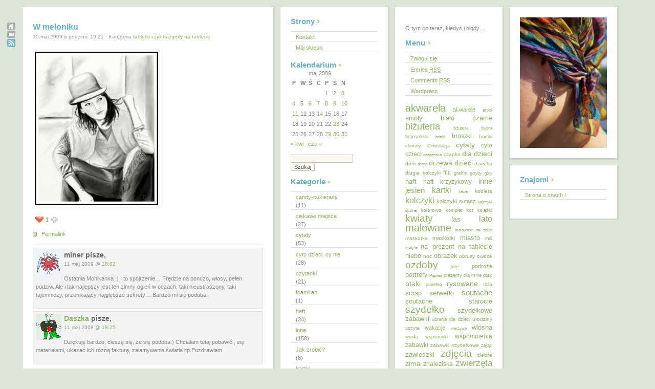

--- FILE ---
content_type: text/html; charset=UTF-8
request_url: https://daszka.dicant.net/2009/05/w-meloniku/
body_size: 15829
content:

<!DOCTYPE html PUBLIC "-//W3C//DTD XHTML 1.0 Transitional//EN" "http://www.w3.org/TR/xhtml1/DTD/xhtml1-transitional.dtd">
<html xmlns="http://www.w3.org/1999/xhtml">

<head profile="http://gmpg.org/xfn/11">
	<meta http-equiv="Content-Type" content="text/html; charset=UTF-8" />

	<title>O tym co teraz, kiedyś i nigdy&#8230;W meloniku | O tym co teraz, kiedyś i nigdy...</title>
	
	<meta name="generator" content="WordPress 6.9" /> <!-- leave this for stats -->

	<style type="text/css" media="screen">
		@import url( https://daszka.dicant.net/wp-content/themes/qwilm-03/style.css );
	</style>

	<link rel="shortcut icon" type="image/ico" href="https://daszka.dicant.net/wp-content/themes/qwilm-03/imagenes_qwilm/favicon.gif" />
	<link rel="alternate" type="application/rss+xml" title="RSS 2.0" href="https://daszka.dicant.net/feed/" />
	<link rel="alternate" type="text/xml" title="RSS .92" href="https://daszka.dicant.net/feed/rss/" />
	<link rel="alternate" type="application/atom+xml" title="Atom 0.3" href="https://daszka.dicant.net/feed/atom/" />
	<link rel="pingback" href="https://daszka.dicant.net/xmlrpc.php" />

		<link rel='archives' title='styczeń 2026' href='https://daszka.dicant.net/2026/01/' />
	<link rel='archives' title='czerwiec 2025' href='https://daszka.dicant.net/2025/06/' />
	<link rel='archives' title='styczeń 2025' href='https://daszka.dicant.net/2025/01/' />
	<link rel='archives' title='listopad 2024' href='https://daszka.dicant.net/2024/11/' />
	<link rel='archives' title='marzec 2024' href='https://daszka.dicant.net/2024/03/' />
	<link rel='archives' title='styczeń 2024' href='https://daszka.dicant.net/2024/01/' />
	<link rel='archives' title='grudzień 2023' href='https://daszka.dicant.net/2023/12/' />
	<link rel='archives' title='listopad 2023' href='https://daszka.dicant.net/2023/11/' />
	<link rel='archives' title='kwiecień 2023' href='https://daszka.dicant.net/2023/04/' />
	<link rel='archives' title='grudzień 2022' href='https://daszka.dicant.net/2022/12/' />
	<link rel='archives' title='marzec 2022' href='https://daszka.dicant.net/2022/03/' />
	<link rel='archives' title='luty 2022' href='https://daszka.dicant.net/2022/02/' />
	<link rel='archives' title='styczeń 2022' href='https://daszka.dicant.net/2022/01/' />
	<link rel='archives' title='grudzień 2021' href='https://daszka.dicant.net/2021/12/' />
	<link rel='archives' title='listopad 2021' href='https://daszka.dicant.net/2021/11/' />
	<link rel='archives' title='październik 2021' href='https://daszka.dicant.net/2021/10/' />
	<link rel='archives' title='wrzesień 2021' href='https://daszka.dicant.net/2021/09/' />
	<link rel='archives' title='sierpień 2021' href='https://daszka.dicant.net/2021/08/' />
	<link rel='archives' title='lipiec 2021' href='https://daszka.dicant.net/2021/07/' />
	<link rel='archives' title='czerwiec 2021' href='https://daszka.dicant.net/2021/06/' />
	<link rel='archives' title='maj 2021' href='https://daszka.dicant.net/2021/05/' />
	<link rel='archives' title='kwiecień 2021' href='https://daszka.dicant.net/2021/04/' />
	<link rel='archives' title='marzec 2021' href='https://daszka.dicant.net/2021/03/' />
	<link rel='archives' title='luty 2021' href='https://daszka.dicant.net/2021/02/' />
	<link rel='archives' title='styczeń 2021' href='https://daszka.dicant.net/2021/01/' />
	<link rel='archives' title='grudzień 2020' href='https://daszka.dicant.net/2020/12/' />
	<link rel='archives' title='listopad 2020' href='https://daszka.dicant.net/2020/11/' />
	<link rel='archives' title='październik 2020' href='https://daszka.dicant.net/2020/10/' />
	<link rel='archives' title='wrzesień 2020' href='https://daszka.dicant.net/2020/09/' />
	<link rel='archives' title='lipiec 2020' href='https://daszka.dicant.net/2020/07/' />
	<link rel='archives' title='czerwiec 2020' href='https://daszka.dicant.net/2020/06/' />
	<link rel='archives' title='maj 2020' href='https://daszka.dicant.net/2020/05/' />
	<link rel='archives' title='kwiecień 2020' href='https://daszka.dicant.net/2020/04/' />
	<link rel='archives' title='marzec 2020' href='https://daszka.dicant.net/2020/03/' />
	<link rel='archives' title='luty 2020' href='https://daszka.dicant.net/2020/02/' />
	<link rel='archives' title='styczeń 2020' href='https://daszka.dicant.net/2020/01/' />
	<link rel='archives' title='grudzień 2019' href='https://daszka.dicant.net/2019/12/' />
	<link rel='archives' title='listopad 2019' href='https://daszka.dicant.net/2019/11/' />
	<link rel='archives' title='październik 2019' href='https://daszka.dicant.net/2019/10/' />
	<link rel='archives' title='wrzesień 2019' href='https://daszka.dicant.net/2019/09/' />
	<link rel='archives' title='sierpień 2019' href='https://daszka.dicant.net/2019/08/' />
	<link rel='archives' title='lipiec 2019' href='https://daszka.dicant.net/2019/07/' />
	<link rel='archives' title='czerwiec 2019' href='https://daszka.dicant.net/2019/06/' />
	<link rel='archives' title='maj 2019' href='https://daszka.dicant.net/2019/05/' />
	<link rel='archives' title='kwiecień 2019' href='https://daszka.dicant.net/2019/04/' />
	<link rel='archives' title='marzec 2019' href='https://daszka.dicant.net/2019/03/' />
	<link rel='archives' title='luty 2019' href='https://daszka.dicant.net/2019/02/' />
	<link rel='archives' title='styczeń 2019' href='https://daszka.dicant.net/2019/01/' />
	<link rel='archives' title='grudzień 2018' href='https://daszka.dicant.net/2018/12/' />
	<link rel='archives' title='listopad 2018' href='https://daszka.dicant.net/2018/11/' />
	<link rel='archives' title='październik 2018' href='https://daszka.dicant.net/2018/10/' />
	<link rel='archives' title='wrzesień 2018' href='https://daszka.dicant.net/2018/09/' />
	<link rel='archives' title='sierpień 2018' href='https://daszka.dicant.net/2018/08/' />
	<link rel='archives' title='lipiec 2018' href='https://daszka.dicant.net/2018/07/' />
	<link rel='archives' title='czerwiec 2018' href='https://daszka.dicant.net/2018/06/' />
	<link rel='archives' title='maj 2018' href='https://daszka.dicant.net/2018/05/' />
	<link rel='archives' title='kwiecień 2018' href='https://daszka.dicant.net/2018/04/' />
	<link rel='archives' title='marzec 2018' href='https://daszka.dicant.net/2018/03/' />
	<link rel='archives' title='luty 2018' href='https://daszka.dicant.net/2018/02/' />
	<link rel='archives' title='styczeń 2018' href='https://daszka.dicant.net/2018/01/' />
	<link rel='archives' title='grudzień 2017' href='https://daszka.dicant.net/2017/12/' />
	<link rel='archives' title='listopad 2017' href='https://daszka.dicant.net/2017/11/' />
	<link rel='archives' title='październik 2017' href='https://daszka.dicant.net/2017/10/' />
	<link rel='archives' title='wrzesień 2017' href='https://daszka.dicant.net/2017/09/' />
	<link rel='archives' title='sierpień 2017' href='https://daszka.dicant.net/2017/08/' />
	<link rel='archives' title='lipiec 2017' href='https://daszka.dicant.net/2017/07/' />
	<link rel='archives' title='czerwiec 2017' href='https://daszka.dicant.net/2017/06/' />
	<link rel='archives' title='maj 2017' href='https://daszka.dicant.net/2017/05/' />
	<link rel='archives' title='kwiecień 2017' href='https://daszka.dicant.net/2017/04/' />
	<link rel='archives' title='marzec 2017' href='https://daszka.dicant.net/2017/03/' />
	<link rel='archives' title='styczeń 2017' href='https://daszka.dicant.net/2017/01/' />
	<link rel='archives' title='grudzień 2016' href='https://daszka.dicant.net/2016/12/' />
	<link rel='archives' title='listopad 2016' href='https://daszka.dicant.net/2016/11/' />
	<link rel='archives' title='wrzesień 2016' href='https://daszka.dicant.net/2016/09/' />
	<link rel='archives' title='sierpień 2016' href='https://daszka.dicant.net/2016/08/' />
	<link rel='archives' title='czerwiec 2016' href='https://daszka.dicant.net/2016/06/' />
	<link rel='archives' title='maj 2016' href='https://daszka.dicant.net/2016/05/' />
	<link rel='archives' title='kwiecień 2016' href='https://daszka.dicant.net/2016/04/' />
	<link rel='archives' title='marzec 2016' href='https://daszka.dicant.net/2016/03/' />
	<link rel='archives' title='styczeń 2016' href='https://daszka.dicant.net/2016/01/' />
	<link rel='archives' title='listopad 2015' href='https://daszka.dicant.net/2015/11/' />
	<link rel='archives' title='październik 2015' href='https://daszka.dicant.net/2015/10/' />
	<link rel='archives' title='wrzesień 2015' href='https://daszka.dicant.net/2015/09/' />
	<link rel='archives' title='sierpień 2015' href='https://daszka.dicant.net/2015/08/' />
	<link rel='archives' title='lipiec 2015' href='https://daszka.dicant.net/2015/07/' />
	<link rel='archives' title='czerwiec 2015' href='https://daszka.dicant.net/2015/06/' />
	<link rel='archives' title='maj 2015' href='https://daszka.dicant.net/2015/05/' />
	<link rel='archives' title='kwiecień 2015' href='https://daszka.dicant.net/2015/04/' />
	<link rel='archives' title='marzec 2015' href='https://daszka.dicant.net/2015/03/' />
	<link rel='archives' title='luty 2015' href='https://daszka.dicant.net/2015/02/' />
	<link rel='archives' title='styczeń 2015' href='https://daszka.dicant.net/2015/01/' />
	<link rel='archives' title='grudzień 2014' href='https://daszka.dicant.net/2014/12/' />
	<link rel='archives' title='listopad 2014' href='https://daszka.dicant.net/2014/11/' />
	<link rel='archives' title='październik 2014' href='https://daszka.dicant.net/2014/10/' />
	<link rel='archives' title='wrzesień 2014' href='https://daszka.dicant.net/2014/09/' />
	<link rel='archives' title='sierpień 2014' href='https://daszka.dicant.net/2014/08/' />
	<link rel='archives' title='lipiec 2014' href='https://daszka.dicant.net/2014/07/' />
	<link rel='archives' title='czerwiec 2014' href='https://daszka.dicant.net/2014/06/' />
	<link rel='archives' title='maj 2014' href='https://daszka.dicant.net/2014/05/' />
	<link rel='archives' title='kwiecień 2014' href='https://daszka.dicant.net/2014/04/' />
	<link rel='archives' title='marzec 2014' href='https://daszka.dicant.net/2014/03/' />
	<link rel='archives' title='luty 2014' href='https://daszka.dicant.net/2014/02/' />
	<link rel='archives' title='styczeń 2014' href='https://daszka.dicant.net/2014/01/' />
	<link rel='archives' title='grudzień 2013' href='https://daszka.dicant.net/2013/12/' />
	<link rel='archives' title='listopad 2013' href='https://daszka.dicant.net/2013/11/' />
	<link rel='archives' title='październik 2013' href='https://daszka.dicant.net/2013/10/' />
	<link rel='archives' title='wrzesień 2013' href='https://daszka.dicant.net/2013/09/' />
	<link rel='archives' title='sierpień 2013' href='https://daszka.dicant.net/2013/08/' />
	<link rel='archives' title='lipiec 2013' href='https://daszka.dicant.net/2013/07/' />
	<link rel='archives' title='czerwiec 2013' href='https://daszka.dicant.net/2013/06/' />
	<link rel='archives' title='maj 2013' href='https://daszka.dicant.net/2013/05/' />
	<link rel='archives' title='kwiecień 2013' href='https://daszka.dicant.net/2013/04/' />
	<link rel='archives' title='marzec 2013' href='https://daszka.dicant.net/2013/03/' />
	<link rel='archives' title='luty 2013' href='https://daszka.dicant.net/2013/02/' />
	<link rel='archives' title='styczeń 2013' href='https://daszka.dicant.net/2013/01/' />
	<link rel='archives' title='grudzień 2012' href='https://daszka.dicant.net/2012/12/' />
	<link rel='archives' title='listopad 2012' href='https://daszka.dicant.net/2012/11/' />
	<link rel='archives' title='październik 2012' href='https://daszka.dicant.net/2012/10/' />
	<link rel='archives' title='wrzesień 2012' href='https://daszka.dicant.net/2012/09/' />
	<link rel='archives' title='sierpień 2012' href='https://daszka.dicant.net/2012/08/' />
	<link rel='archives' title='lipiec 2012' href='https://daszka.dicant.net/2012/07/' />
	<link rel='archives' title='czerwiec 2012' href='https://daszka.dicant.net/2012/06/' />
	<link rel='archives' title='maj 2012' href='https://daszka.dicant.net/2012/05/' />
	<link rel='archives' title='kwiecień 2012' href='https://daszka.dicant.net/2012/04/' />
	<link rel='archives' title='marzec 2012' href='https://daszka.dicant.net/2012/03/' />
	<link rel='archives' title='luty 2012' href='https://daszka.dicant.net/2012/02/' />
	<link rel='archives' title='styczeń 2012' href='https://daszka.dicant.net/2012/01/' />
	<link rel='archives' title='grudzień 2011' href='https://daszka.dicant.net/2011/12/' />
	<link rel='archives' title='listopad 2011' href='https://daszka.dicant.net/2011/11/' />
	<link rel='archives' title='październik 2011' href='https://daszka.dicant.net/2011/10/' />
	<link rel='archives' title='wrzesień 2011' href='https://daszka.dicant.net/2011/09/' />
	<link rel='archives' title='sierpień 2011' href='https://daszka.dicant.net/2011/08/' />
	<link rel='archives' title='lipiec 2011' href='https://daszka.dicant.net/2011/07/' />
	<link rel='archives' title='czerwiec 2011' href='https://daszka.dicant.net/2011/06/' />
	<link rel='archives' title='maj 2011' href='https://daszka.dicant.net/2011/05/' />
	<link rel='archives' title='kwiecień 2011' href='https://daszka.dicant.net/2011/04/' />
	<link rel='archives' title='marzec 2011' href='https://daszka.dicant.net/2011/03/' />
	<link rel='archives' title='luty 2011' href='https://daszka.dicant.net/2011/02/' />
	<link rel='archives' title='styczeń 2011' href='https://daszka.dicant.net/2011/01/' />
	<link rel='archives' title='grudzień 2010' href='https://daszka.dicant.net/2010/12/' />
	<link rel='archives' title='listopad 2010' href='https://daszka.dicant.net/2010/11/' />
	<link rel='archives' title='październik 2010' href='https://daszka.dicant.net/2010/10/' />
	<link rel='archives' title='wrzesień 2010' href='https://daszka.dicant.net/2010/09/' />
	<link rel='archives' title='sierpień 2010' href='https://daszka.dicant.net/2010/08/' />
	<link rel='archives' title='lipiec 2010' href='https://daszka.dicant.net/2010/07/' />
	<link rel='archives' title='czerwiec 2010' href='https://daszka.dicant.net/2010/06/' />
	<link rel='archives' title='maj 2010' href='https://daszka.dicant.net/2010/05/' />
	<link rel='archives' title='kwiecień 2010' href='https://daszka.dicant.net/2010/04/' />
	<link rel='archives' title='marzec 2010' href='https://daszka.dicant.net/2010/03/' />
	<link rel='archives' title='luty 2010' href='https://daszka.dicant.net/2010/02/' />
	<link rel='archives' title='styczeń 2010' href='https://daszka.dicant.net/2010/01/' />
	<link rel='archives' title='grudzień 2009' href='https://daszka.dicant.net/2009/12/' />
	<link rel='archives' title='listopad 2009' href='https://daszka.dicant.net/2009/11/' />
	<link rel='archives' title='październik 2009' href='https://daszka.dicant.net/2009/10/' />
	<link rel='archives' title='wrzesień 2009' href='https://daszka.dicant.net/2009/09/' />
	<link rel='archives' title='sierpień 2009' href='https://daszka.dicant.net/2009/08/' />
	<link rel='archives' title='lipiec 2009' href='https://daszka.dicant.net/2009/07/' />
	<link rel='archives' title='czerwiec 2009' href='https://daszka.dicant.net/2009/06/' />
	<link rel='archives' title='maj 2009' href='https://daszka.dicant.net/2009/05/' />
	<link rel='archives' title='kwiecień 2009' href='https://daszka.dicant.net/2009/04/' />
	<link rel='archives' title='marzec 2009' href='https://daszka.dicant.net/2009/03/' />
	<link rel='archives' title='luty 2009' href='https://daszka.dicant.net/2009/02/' />
	<link rel='archives' title='styczeń 2009' href='https://daszka.dicant.net/2009/01/' />
	<link rel='archives' title='grudzień 2008' href='https://daszka.dicant.net/2008/12/' />
	<link rel='archives' title='listopad 2008' href='https://daszka.dicant.net/2008/11/' />
	<link rel='archives' title='sierpień 2008' href='https://daszka.dicant.net/2008/08/' />
	<link rel='archives' title='styczeń 2008' href='https://daszka.dicant.net/2008/01/' />
	<link rel='archives' title='grudzień 2007' href='https://daszka.dicant.net/2007/12/' />
	<link rel='archives' title='maj 2007' href='https://daszka.dicant.net/2007/05/' />
	<link rel='archives' title='kwiecień 2007' href='https://daszka.dicant.net/2007/04/' />
	<link rel='archives' title='luty 2007' href='https://daszka.dicant.net/2007/02/' />
	<link rel='archives' title='styczeń 2007' href='https://daszka.dicant.net/2007/01/' />
	<link rel='archives' title='grudzień 2006' href='https://daszka.dicant.net/2006/12/' />
	<link rel='archives' title='listopad 2006' href='https://daszka.dicant.net/2006/11/' />
	<link rel='archives' title='październik 2006' href='https://daszka.dicant.net/2006/10/' />
	<link rel='archives' title='sierpień 2006' href='https://daszka.dicant.net/2006/08/' />
	<link rel='archives' title='lipiec 2006' href='https://daszka.dicant.net/2006/07/' />
	<link rel='archives' title='czerwiec 2006' href='https://daszka.dicant.net/2006/06/' />
	<link rel='archives' title='maj 2006' href='https://daszka.dicant.net/2006/05/' />
	<link rel='archives' title='marzec 2006' href='https://daszka.dicant.net/2006/03/' />
	<link rel='archives' title='grudzień 2005' href='https://daszka.dicant.net/2005/12/' />
	<link rel='archives' title='listopad 2005' href='https://daszka.dicant.net/2005/11/' />
	<link rel='archives' title='październik 2005' href='https://daszka.dicant.net/2005/10/' />
	<link rel='archives' title='wrzesień 2005' href='https://daszka.dicant.net/2005/09/' />
	<link rel='archives' title='sierpień 2005' href='https://daszka.dicant.net/2005/08/' />

	
		<!-- All in One SEO 4.9.3 - aioseo.com -->
	<meta name="robots" content="max-image-preview:large" />
	<meta name="author" content="Daszka"/>
	<link rel="canonical" href="https://daszka.dicant.net/2009/05/w-meloniku/" />
	<meta name="generator" content="All in One SEO (AIOSEO) 4.9.3" />
		<meta property="og:locale" content="pl_PL" />
		<meta property="og:site_name" content="O tym co teraz, kiedyś i nigdy... | O tym co teraz, kiedyś i nigdy..." />
		<meta property="og:type" content="article" />
		<meta property="og:title" content="W meloniku | O tym co teraz, kiedyś i nigdy..." />
		<meta property="og:url" content="https://daszka.dicant.net/2009/05/w-meloniku/" />
		<meta property="article:published_time" content="2009-05-10T18:21:24+00:00" />
		<meta property="article:modified_time" content="2010-09-18T17:25:08+00:00" />
		<meta name="twitter:card" content="summary" />
		<meta name="twitter:title" content="W meloniku | O tym co teraz, kiedyś i nigdy..." />
		<script type="application/ld+json" class="aioseo-schema">
			{"@context":"https:\/\/schema.org","@graph":[{"@type":"Article","@id":"https:\/\/daszka.dicant.net\/2009\/05\/w-meloniku\/#article","name":"W meloniku | O tym co teraz, kiedy\u015b i nigdy...","headline":"W meloniku","author":{"@id":"https:\/\/daszka.dicant.net\/author\/daszka\/#author"},"publisher":{"@id":"https:\/\/daszka.dicant.net\/#person"},"image":{"@type":"ImageObject","url":"https:\/\/daszka.dicant.net\/wp-content\/uploads\/2009\/05\/w-meloniku.thumbnail.jpg","@id":"https:\/\/daszka.dicant.net\/2009\/05\/w-meloniku\/#articleImage"},"datePublished":"2009-05-10T19:21:24+01:00","dateModified":"2010-09-18T18:25:08+01:00","inLanguage":"pl-PL","commentCount":2,"mainEntityOfPage":{"@id":"https:\/\/daszka.dicant.net\/2009\/05\/w-meloniku\/#webpage"},"isPartOf":{"@id":"https:\/\/daszka.dicant.net\/2009\/05\/w-meloniku\/#webpage"},"articleSection":"tabletki czyli bazgro\u0142y na tablecie, na tablecie, portrety, rysowane"},{"@type":"BreadcrumbList","@id":"https:\/\/daszka.dicant.net\/2009\/05\/w-meloniku\/#breadcrumblist","itemListElement":[{"@type":"ListItem","@id":"https:\/\/daszka.dicant.net#listItem","position":1,"name":"Home","item":"https:\/\/daszka.dicant.net","nextItem":{"@type":"ListItem","@id":"https:\/\/daszka.dicant.net\/category\/tabletki\/#listItem","name":"tabletki czyli bazgro\u0142y na tablecie"}},{"@type":"ListItem","@id":"https:\/\/daszka.dicant.net\/category\/tabletki\/#listItem","position":2,"name":"tabletki czyli bazgro\u0142y na tablecie","item":"https:\/\/daszka.dicant.net\/category\/tabletki\/","nextItem":{"@type":"ListItem","@id":"https:\/\/daszka.dicant.net\/2009\/05\/w-meloniku\/#listItem","name":"W meloniku"},"previousItem":{"@type":"ListItem","@id":"https:\/\/daszka.dicant.net#listItem","name":"Home"}},{"@type":"ListItem","@id":"https:\/\/daszka.dicant.net\/2009\/05\/w-meloniku\/#listItem","position":3,"name":"W meloniku","previousItem":{"@type":"ListItem","@id":"https:\/\/daszka.dicant.net\/category\/tabletki\/#listItem","name":"tabletki czyli bazgro\u0142y na tablecie"}}]},{"@type":"Person","@id":"https:\/\/daszka.dicant.net\/#person","name":"admin","image":{"@type":"ImageObject","@id":"https:\/\/daszka.dicant.net\/2009\/05\/w-meloniku\/#personImage","url":"https:\/\/secure.gravatar.com\/avatar\/803b02083f1c238bfa9bc98c1832f978a48fe8a9bf70ada9c8521792ae3c0acf?s=96&d=monsterid&r=g","width":96,"height":96,"caption":"admin"}},{"@type":"Person","@id":"https:\/\/daszka.dicant.net\/author\/daszka\/#author","url":"https:\/\/daszka.dicant.net\/author\/daszka\/","name":"Daszka","image":{"@type":"ImageObject","@id":"https:\/\/daszka.dicant.net\/2009\/05\/w-meloniku\/#authorImage","url":"https:\/\/secure.gravatar.com\/avatar\/c1404b2e5e647b9e2009ef4e14e52b96f6984676481a021c844a653ee3bf5f04?s=96&d=monsterid&r=g","width":96,"height":96,"caption":"Daszka"}},{"@type":"WebPage","@id":"https:\/\/daszka.dicant.net\/2009\/05\/w-meloniku\/#webpage","url":"https:\/\/daszka.dicant.net\/2009\/05\/w-meloniku\/","name":"W meloniku | O tym co teraz, kiedy\u015b i nigdy...","inLanguage":"pl-PL","isPartOf":{"@id":"https:\/\/daszka.dicant.net\/#website"},"breadcrumb":{"@id":"https:\/\/daszka.dicant.net\/2009\/05\/w-meloniku\/#breadcrumblist"},"author":{"@id":"https:\/\/daszka.dicant.net\/author\/daszka\/#author"},"creator":{"@id":"https:\/\/daszka.dicant.net\/author\/daszka\/#author"},"datePublished":"2009-05-10T19:21:24+01:00","dateModified":"2010-09-18T18:25:08+01:00"},{"@type":"WebSite","@id":"https:\/\/daszka.dicant.net\/#website","url":"https:\/\/daszka.dicant.net\/","name":"O tym co teraz, kiedy\u015b i nigdy...","description":"O tym co teraz, kiedy\u015b i nigdy...","inLanguage":"pl-PL","publisher":{"@id":"https:\/\/daszka.dicant.net\/#person"}}]}
		</script>
		<!-- All in One SEO -->

<link rel="alternate" type="application/rss+xml" title="O tym co teraz, kiedyś i nigdy... &raquo; W meloniku Kanał z komentarzami" href="https://daszka.dicant.net/2009/05/w-meloniku/feed/" />
<link rel="alternate" title="oEmbed (JSON)" type="application/json+oembed" href="https://daszka.dicant.net/wp-json/oembed/1.0/embed?url=https%3A%2F%2Fdaszka.dicant.net%2F2009%2F05%2Fw-meloniku%2F" />
<link rel="alternate" title="oEmbed (XML)" type="text/xml+oembed" href="https://daszka.dicant.net/wp-json/oembed/1.0/embed?url=https%3A%2F%2Fdaszka.dicant.net%2F2009%2F05%2Fw-meloniku%2F&#038;format=xml" />
		<!-- This site uses the Google Analytics by MonsterInsights plugin v9.11.1 - Using Analytics tracking - https://www.monsterinsights.com/ -->
		<!-- Note: MonsterInsights is not currently configured on this site. The site owner needs to authenticate with Google Analytics in the MonsterInsights settings panel. -->
					<!-- No tracking code set -->
				<!-- / Google Analytics by MonsterInsights -->
		<style id='wp-img-auto-sizes-contain-inline-css' type='text/css'>
img:is([sizes=auto i],[sizes^="auto," i]){contain-intrinsic-size:3000px 1500px}
/*# sourceURL=wp-img-auto-sizes-contain-inline-css */
</style>
<link rel='stylesheet' id='nivoStyleSheet-css' href='https://daszka.dicant.net/wp-content/plugins/nivo-slider-light/nivo-slider.css?ver=6.9' type='text/css' media='all' />
<link rel='stylesheet' id='nivoCustomStyleSheet-css' href='https://daszka.dicant.net/wp-content/plugins/nivo-slider-light/custom-nivo-slider.css?ver=6.9' type='text/css' media='all' />
<style id='wp-emoji-styles-inline-css' type='text/css'>

	img.wp-smiley, img.emoji {
		display: inline !important;
		border: none !important;
		box-shadow: none !important;
		height: 1em !important;
		width: 1em !important;
		margin: 0 0.07em !important;
		vertical-align: -0.1em !important;
		background: none !important;
		padding: 0 !important;
	}
/*# sourceURL=wp-emoji-styles-inline-css */
</style>
<style id='wp-block-library-inline-css' type='text/css'>
:root{--wp-block-synced-color:#7a00df;--wp-block-synced-color--rgb:122,0,223;--wp-bound-block-color:var(--wp-block-synced-color);--wp-editor-canvas-background:#ddd;--wp-admin-theme-color:#007cba;--wp-admin-theme-color--rgb:0,124,186;--wp-admin-theme-color-darker-10:#006ba1;--wp-admin-theme-color-darker-10--rgb:0,107,160.5;--wp-admin-theme-color-darker-20:#005a87;--wp-admin-theme-color-darker-20--rgb:0,90,135;--wp-admin-border-width-focus:2px}@media (min-resolution:192dpi){:root{--wp-admin-border-width-focus:1.5px}}.wp-element-button{cursor:pointer}:root .has-very-light-gray-background-color{background-color:#eee}:root .has-very-dark-gray-background-color{background-color:#313131}:root .has-very-light-gray-color{color:#eee}:root .has-very-dark-gray-color{color:#313131}:root .has-vivid-green-cyan-to-vivid-cyan-blue-gradient-background{background:linear-gradient(135deg,#00d084,#0693e3)}:root .has-purple-crush-gradient-background{background:linear-gradient(135deg,#34e2e4,#4721fb 50%,#ab1dfe)}:root .has-hazy-dawn-gradient-background{background:linear-gradient(135deg,#faaca8,#dad0ec)}:root .has-subdued-olive-gradient-background{background:linear-gradient(135deg,#fafae1,#67a671)}:root .has-atomic-cream-gradient-background{background:linear-gradient(135deg,#fdd79a,#004a59)}:root .has-nightshade-gradient-background{background:linear-gradient(135deg,#330968,#31cdcf)}:root .has-midnight-gradient-background{background:linear-gradient(135deg,#020381,#2874fc)}:root{--wp--preset--font-size--normal:16px;--wp--preset--font-size--huge:42px}.has-regular-font-size{font-size:1em}.has-larger-font-size{font-size:2.625em}.has-normal-font-size{font-size:var(--wp--preset--font-size--normal)}.has-huge-font-size{font-size:var(--wp--preset--font-size--huge)}.has-text-align-center{text-align:center}.has-text-align-left{text-align:left}.has-text-align-right{text-align:right}.has-fit-text{white-space:nowrap!important}#end-resizable-editor-section{display:none}.aligncenter{clear:both}.items-justified-left{justify-content:flex-start}.items-justified-center{justify-content:center}.items-justified-right{justify-content:flex-end}.items-justified-space-between{justify-content:space-between}.screen-reader-text{border:0;clip-path:inset(50%);height:1px;margin:-1px;overflow:hidden;padding:0;position:absolute;width:1px;word-wrap:normal!important}.screen-reader-text:focus{background-color:#ddd;clip-path:none;color:#444;display:block;font-size:1em;height:auto;left:5px;line-height:normal;padding:15px 23px 14px;text-decoration:none;top:5px;width:auto;z-index:100000}html :where(.has-border-color){border-style:solid}html :where([style*=border-top-color]){border-top-style:solid}html :where([style*=border-right-color]){border-right-style:solid}html :where([style*=border-bottom-color]){border-bottom-style:solid}html :where([style*=border-left-color]){border-left-style:solid}html :where([style*=border-width]){border-style:solid}html :where([style*=border-top-width]){border-top-style:solid}html :where([style*=border-right-width]){border-right-style:solid}html :where([style*=border-bottom-width]){border-bottom-style:solid}html :where([style*=border-left-width]){border-left-style:solid}html :where(img[class*=wp-image-]){height:auto;max-width:100%}:where(figure){margin:0 0 1em}html :where(.is-position-sticky){--wp-admin--admin-bar--position-offset:var(--wp-admin--admin-bar--height,0px)}@media screen and (max-width:600px){html :where(.is-position-sticky){--wp-admin--admin-bar--position-offset:0px}}

/*# sourceURL=wp-block-library-inline-css */
</style>
<style id='classic-theme-styles-inline-css' type='text/css'>
/*! This file is auto-generated */
.wp-block-button__link{color:#fff;background-color:#32373c;border-radius:9999px;box-shadow:none;text-decoration:none;padding:calc(.667em + 2px) calc(1.333em + 2px);font-size:1.125em}.wp-block-file__button{background:#32373c;color:#fff;text-decoration:none}
/*# sourceURL=/wp-includes/css/classic-themes.min.css */
</style>
<link rel='stylesheet' id='wp-pagenavi-css' href='https://daszka.dicant.net/wp-content/plugins/wp-pagenavi-lightword/pagenavi-css.css?ver=2.70' type='text/css' media='all' />
<script type="text/javascript" src="https://daszka.dicant.net/wp-includes/js/jquery/jquery.min.js?ver=3.7.1" id="jquery-core-js"></script>
<script type="text/javascript" src="https://daszka.dicant.net/wp-includes/js/jquery/jquery-migrate.min.js?ver=3.4.1" id="jquery-migrate-js"></script>
<script type="text/javascript" src="https://daszka.dicant.net/wp-content/plugins/i-like-this/js/i-like-this.js?ver=6.9" id="iLikeThis-js"></script>
<script type="text/javascript" src="https://daszka.dicant.net/wp-content/plugins/nivo-slider-light/jquery.nivo.slider.pack.js?ver=6.9" id="nivoSliderScript-js"></script>
<link rel="https://api.w.org/" href="https://daszka.dicant.net/wp-json/" /><link rel="alternate" title="JSON" type="application/json" href="https://daszka.dicant.net/wp-json/wp/v2/posts/529" /><link rel="EditURI" type="application/rsd+xml" title="RSD" href="https://daszka.dicant.net/xmlrpc.php?rsd" />
<meta name="generator" content="WordPress 6.9" />
<link rel='shortlink' href='https://daszka.dicant.net/?p=529' />
<link rel="stylesheet" type="text/css" href="https://daszka.dicant.net/wp-content/plugins/i-like-this/css/i-like-this.css" media="screen" />
<script type="text/javascript">var blogUrl = 'https://daszka.dicant.net'</script>
<script type="text/javascript">
/* <![CDATA[ */
	jQuery(document).ready(function($){
		$(".nivoSlider br").each(function(){ // strip BR elements created by Wordpress
			$(this).remove();
		});
		$('.nivoSlider').nivoSlider({
			effect: 'fade', // Specify sets like: 'fold,random,sliceDown'
			slices: 15, // For slice animations
			boxCols: 8, // For box animations
			boxRows: 4, // For box animations
			animSpeed: 500, // Slide transition speed
			pauseTime: 3000, // How long each slide will show
			startSlide: 0, // Set starting Slide (0 index)
			directionNav: true, // Next & Prev navigation
			controlNav: true, // 1,2,3... navigation
			controlNavThumbs: false, // Use thumbnails for Control Nav
			pauseOnHover: true, // Stop animation while hovering
			manualAdvance: false, // Force manual transitions
			prevText: 'Prev', // Prev directionNav text
			nextText: 'Next', // Next directionNav text
			randomStart: false, // Start on a random slide
			beforeChange: function(){}, // Triggers before a slide transition
			afterChange: function(){}, // Triggers after a slide transition
			slideshowEnd: function(){}, // Triggers after all slides have been shown
			lastSlide: function(){}, // Triggers when last slide is shown
			afterLoad: function(){} // Triggers when slider has loaded
		});
	});
/* ]]> */
</script>
<style type="text/css">.recentcomments a{display:inline !important;padding:0 !important;margin:0 !important;}</style>
</head>

<body>

<div id="mini-nav">
	<a href="https://daszka.dicant.net"><img src="https://daszka.dicant.net/wp-content/themes/qwilm-03/imagenes_qwilm/home_icon.gif" alt="inicio" /></a>
	<a href="mailto:dagus_superus[tu-wstaw-malpiatke]tlen.pl"><img src="https://daszka.dicant.net/wp-content/themes/qwilm-03/imagenes_qwilm/email_icon.gif" alt="mail me!" /></a>
	<a href="https://daszka.dicant.net/feed/rss/"><img src="https://daszka.dicant.net/wp-content/themes/qwilm-03/imagenes_qwilm/rss_icon.gif" alt="sindicaci;&oacute;n" /></a>	
	
				<!-- PHPcounter code start -->
				<script type="text/javascript" language="javascript">
				<!--
				function PHPcounter(){
				document.write("<img src=\"https://dies.expertsos.net/phpcounter/hit.php?name=daszka&Referer="+escape(document.referrer)+"\" border=\"0\" alt=\"\">");
				}
				//-->
			</script>
			<script type="text/javascript" language="javascript">
			<!--
			PHPcounter();//-->
			</script>
			<noscript>
			</noscript>
			<!-- PHPcounter code end -->
	
	<script>
  (function(i,s,o,g,r,a,m){i['GoogleAnalyticsObject']=r;i[r]=i[r]||function(){
  (i[r].q=i[r].q||[]).push(arguments)},i[r].l=1*new Date();a=s.createElement(o),
  m=s.getElementsByTagName(o)[0];a.async=1;a.src=g;m.parentNode.insertBefore(a,m)
  })(window,document,'script','//www.google-analytics.com/analytics.js','ga');

  ga('create', 'UA-57251028-1', 'auto');
  ga('send', 'pageview');

</script>
	
</div>
<div id="wrapper">
	<div id="content">

			
		<div id="pagina">
	
			<h2 class="post-titulo" id="post-529"><a href="https://daszka.dicant.net/2009/05/w-meloniku/" rel="bookmark" title="Adres W meloniku">W meloniku</a></h2>
			
			<p class="postmeta"> 
			10 maj 2009 o godzinie 19:21 
			&#183; Kategoria <a href="https://daszka.dicant.net/category/tabletki/" rel="category tag">tabletki czyli bazgroły na tablecie</a>						</p>
		
			<div class="postentry">
			<p><a title=" Kobieta w meloniku (maj 2009r.)" rel="lightbox[pics-1241979605]" href="https://daszka.dicant.net/wp-content/uploads/2009/05/w-meloniku.jpg"><img fetchpriority="high" decoding="async" class="attachment wp-att-530 alignleft" src="https://daszka.dicant.net/wp-content/uploads/2009/05/w-meloniku.thumbnail.jpg" alt=" Kobieta w meloniku (maj 2009r.)" width="241" height="300" /></a></p>
<div id="iLikeThis-529" class="iLikeThis"><span class="counter"><a onclick="likeThis(529);" class="image">1</a></span></div>						</div>

			<p class="linkpermanente">
			<a href="https://daszka.dicant.net/2009/05/w-meloniku/" rel="bookmark" title="Adres W meloniku" class="permalink">Permalink</a>
			</p>
		</div>
		
		
<!-- You can start editing here. -->

	
	
				<div class="comentarios">



		<div class="alt" id="comment-91">
		<img alt='' src='https://secure.gravatar.com/avatar/659031e1f60a5e12943ee68f322244929ebf4dc533c6cb86887a53cec88d6a41?s=50&#038;d=monsterid&#038;r=g' srcset='https://secure.gravatar.com/avatar/659031e1f60a5e12943ee68f322244929ebf4dc533c6cb86887a53cec88d6a41?s=100&#038;d=monsterid&#038;r=g 2x' class='avatar avatar-50 photo' height='50' width='50' decoding='async'/>		<h3 class="comentariostitulo">miner pisze,</h3>
		
		<p class="comentariosmeta">
			11 maj 2009 
			@ <a href="#comment-91" title="adres komentarza">18:02</a>
					</p>
		
		<p>Ostatnia Mohikanka ;) I to spojrzenie&#8230; Frędzle na ponczo, włosy, pełen podziw. Ale i tak najlepszy jest ten zimny ogień w oczach, taki nieustraszony, taki tajemniczy, przenikający najgłębsze sekrety&#8230; Bardzo mi się podoba.</p>
		
		</div>
		</div>
				
	
				<div class="comentarios">



		<div class="" id="comment-93">
		<img alt='' src='https://secure.gravatar.com/avatar/c1404b2e5e647b9e2009ef4e14e52b96f6984676481a021c844a653ee3bf5f04?s=50&#038;d=monsterid&#038;r=g' srcset='https://secure.gravatar.com/avatar/c1404b2e5e647b9e2009ef4e14e52b96f6984676481a021c844a653ee3bf5f04?s=100&#038;d=monsterid&#038;r=g 2x' class='avatar avatar-50 photo' height='50' width='50' decoding='async'/>		<h3 class="comentariostitulo"><a href="http://admin" class="url" rel="ugc external nofollow">Daszka</a> pisze,</h3>
		
		<p class="comentariosmeta">
			11 maj 2009 
			@ <a href="#comment-93" title="adres komentarza">18:25</a>
					</p>
		
		<p>Dziękuję bardzo, cieszę się, że się podoba:) Chciałam tutaj pobawić , się materiałami, ukazać ich różną fakturę, załamywanie światła itp.Pozdrawiam.</p>
		
		</div>
		</div>
				
		

	
	<p class="small">
	<a href="https://daszka.dicant.net/2009/05/w-meloniku/feed/"><abbr title="Really Simple Syndication">RSS</abbr> komentarzy</a>		&#183; <a href="https://daszka.dicant.net/2009/05/w-meloniku/trackback/" rel="trackback">TrackBack</a>
		</p>



	<h2 id="postcomment">Odpowiedz</h2>
	
		
		<form action="https://daszka.dicant.net/wp-comments-post.php" method="post" id="commentform">
		
			
			<p>
			<input type="text" name="author" id="author" value="" size="30" tabindex="1" />
			<label for="author">Nick (required)</label>
			</p>
			
			<p>
			<input type="text" name="email" id="email" value="" size="30" tabindex="2" />
			<label for="email">E-mail (konieczny [nie jest publikowany])</label>
			</p>
			
			<p>
			<input type="text" name="url" id="url" value="" size="30" tabindex="3" />
			<label for="url">WWW </label>
			</p>

		
		<p>
		<textarea name="comment" id="comment" cols="70" rows="10" tabindex="4"></textarea>
		</p>


	
		<p>
		<input name="submit" type="submit" id="submit" tabindex="5" value="Wy&#347;lij" />
		<input type="hidden" name="comment_post_ID" value="529" />
		</p>
	
		<p style="display: none;"><input type="hidden" id="akismet_comment_nonce" name="akismet_comment_nonce" value="b09bd18f6b" /></p><p style="display: none !important;" class="akismet-fields-container" data-prefix="ak_"><label>&#916;<textarea name="ak_hp_textarea" cols="45" rows="8" maxlength="100"></textarea></label><input type="hidden" id="ak_js_1" name="ak_js" value="197"/><script>document.getElementById( "ak_js_1" ).setAttribute( "value", ( new Date() ).getTime() );</script></p>            <div id="text_captcha">
                <h4 id="text_captcha_notice">Zanim umieścisz komentarz wypełnij okienko poniżej.</h4> 
                <h4 id="text_captcha_error" style="display:none;">O nie! Zła odpowiedź. Próbuj dalej.</h4>
                <p id="text_captcha_question">Ile liter A jest w słowie Daszka? (cyferką) <input id="text_captcha_answer" type="text" name="text_captcha_answer"></p>
            </div>
            <script type="text/javascript">
            
            var text_captcha_form=document.getElementById('text_captcha');
            // var p2 = document.getElementsByClassName('form-submit')[0];
            var p2 = document.getElementById('submit');
            p2.parentNode.insertBefore(text_captcha_form,p2);
            </script>

        	
		</form>

	
		
				
	
</div>
<div id="sidebar-1" class="sidebar">
<ul>
	<li id="pages-3" class="widget widget_pages"><h2 class="widgettitle">Strony</h2>

			<ul>
				<li class="page_item page-item-1117"><a href="https://daszka.dicant.net/kontakt/">Kontakt</a></li>
<li class="page_item page-item-2697"><a href="https://daszka.dicant.net/do-kupienia/">Mój sklepik</a></li>
			</ul>

			</li>
<li id="calendar-2" class="widget widget_calendar"><h2 class="widgettitle">Kalendarium</h2>
<div id="calendar_wrap" class="calendar_wrap"><table id="wp-calendar" class="wp-calendar-table">
	<caption>maj 2009</caption>
	<thead>
	<tr>
		<th scope="col" aria-label="poniedziałek">P</th>
		<th scope="col" aria-label="wtorek">W</th>
		<th scope="col" aria-label="środa">Ś</th>
		<th scope="col" aria-label="czwartek">C</th>
		<th scope="col" aria-label="piątek">P</th>
		<th scope="col" aria-label="sobota">S</th>
		<th scope="col" aria-label="niedziela">N</th>
	</tr>
	</thead>
	<tbody>
	<tr>
		<td colspan="4" class="pad">&nbsp;</td><td>1</td><td>2</td><td><a href="https://daszka.dicant.net/2009/05/03/" aria-label="Wpisy opublikowane dnia 2009-05-03">3</a></td>
	</tr>
	<tr>
		<td><a href="https://daszka.dicant.net/2009/05/04/" aria-label="Wpisy opublikowane dnia 2009-05-04">4</a></td><td>5</td><td><a href="https://daszka.dicant.net/2009/05/06/" aria-label="Wpisy opublikowane dnia 2009-05-06">6</a></td><td><a href="https://daszka.dicant.net/2009/05/07/" aria-label="Wpisy opublikowane dnia 2009-05-07">7</a></td><td>8</td><td><a href="https://daszka.dicant.net/2009/05/09/" aria-label="Wpisy opublikowane dnia 2009-05-09">9</a></td><td><a href="https://daszka.dicant.net/2009/05/10/" aria-label="Wpisy opublikowane dnia 2009-05-10">10</a></td>
	</tr>
	<tr>
		<td><a href="https://daszka.dicant.net/2009/05/11/" aria-label="Wpisy opublikowane dnia 2009-05-11">11</a></td><td>12</td><td>13</td><td><a href="https://daszka.dicant.net/2009/05/14/" aria-label="Wpisy opublikowane dnia 2009-05-14">14</a></td><td>15</td><td>16</td><td>17</td>
	</tr>
	<tr>
		<td>18</td><td>19</td><td>20</td><td>21</td><td>22</td><td><a href="https://daszka.dicant.net/2009/05/23/" aria-label="Wpisy opublikowane dnia 2009-05-23">23</a></td><td>24</td>
	</tr>
	<tr>
		<td>25</td><td>26</td><td>27</td><td>28</td><td><a href="https://daszka.dicant.net/2009/05/29/" aria-label="Wpisy opublikowane dnia 2009-05-29">29</a></td><td><a href="https://daszka.dicant.net/2009/05/30/" aria-label="Wpisy opublikowane dnia 2009-05-30">30</a></td><td>31</td>
	</tr>
	</tbody>
	</table><nav aria-label="Poprzednie i następne miesiące" class="wp-calendar-nav">
		<span class="wp-calendar-nav-prev"><a href="https://daszka.dicant.net/2009/04/">&laquo; kwi</a></span>
		<span class="pad">&nbsp;</span>
		<span class="wp-calendar-nav-next"><a href="https://daszka.dicant.net/2009/06/">cze &raquo;</a></span>
	</nav></div></li>
<li id="search-3" class="widget widget_search"><form method="get" action="/index.php">
<p>
<input type="text" value="" size="18" name="s" id="s" />
<input type="submit" value="Szukaj" />
</p>
</form>
</li>
<li id="categories-266548271" class="widget widget_categories"><h2 class="widgettitle">Kategorie</h2>

			<ul>
					<li class="cat-item cat-item-114"><a href="https://daszka.dicant.net/category/candy-cukierasy/">candy-cukierasy</a> (11)
</li>
	<li class="cat-item cat-item-13"><a href="https://daszka.dicant.net/category/zdjecia/ciekawe-miejsca/">ciekawe miejsca</a> (27)
</li>
	<li class="cat-item cat-item-18"><a href="https://daszka.dicant.net/category/czytanki/cytaty/">cytaty</a> (53)
</li>
	<li class="cat-item cat-item-184"><a href="https://daszka.dicant.net/category/podejrzane-podsluchy/cyto-dzieci-cy-nie/">cyto dzieci, cy nie</a> (28)
</li>
	<li class="cat-item cat-item-15"><a href="https://daszka.dicant.net/category/czytanki/">czytanki</a> (21)
</li>
	<li class="cat-item cat-item-916"><a href="https://daszka.dicant.net/category/foamiran/">foamiran</a> (1)
</li>
	<li class="cat-item cat-item-5"><a href="https://daszka.dicant.net/category/haft/">haft</a> (34)
</li>
	<li class="cat-item cat-item-9"><a href="https://daszka.dicant.net/category/inne/">inne</a> (158)
</li>
	<li class="cat-item cat-item-132"><a href="https://daszka.dicant.net/category/jak-zrobic/">Jak zrobić?</a> (8)
</li>
	<li class="cat-item cat-item-10"><a href="https://daszka.dicant.net/category/kartki/">kartki</a> (76)
</li>
	<li class="cat-item cat-item-345"><a href="https://daszka.dicant.net/category/kulinaria/">kulinaria</a> (13)
</li>
	<li class="cat-item cat-item-7"><a href="https://daszka.dicant.net/category/malowane/">malowane</a> (257)
</li>
	<li class="cat-item cat-item-879"><a href="https://daszka.dicant.net/category/moj-skarb-moje-hobby/">mój skarb- moje hobby, czyli zapiski mamuśki</a> (2)
</li>
	<li class="cat-item cat-item-14"><a href="https://daszka.dicant.net/category/zdjecia/moje-miasto/">moje miasto</a> (29)
</li>
	<li class="cat-item cat-item-1031"><a href="https://daszka.dicant.net/category/naturalne-kosmetyki/">naturalne kosmetyki</a> (12)
</li>
	<li class="cat-item cat-item-17"><a href="https://daszka.dicant.net/category/zdjecia/ciekawe-miejsca/opuszczone-miejsca/">opuszczone miejsca</a> (10)
</li>
	<li class="cat-item cat-item-3"><a href="https://daszka.dicant.net/category/pisanki/">pisanki, tu pitu pitu</a> (138)
</li>
	<li class="cat-item cat-item-21"><a href="https://daszka.dicant.net/category/podejrzane-podsluchy/">podejrzane podsłuchy</a> (10)
</li>
	<li class="cat-item cat-item-176"><a href="https://daszka.dicant.net/category/podroze/">podróże</a> (30)
</li>
	<li class="cat-item cat-item-406"><a href="https://daszka.dicant.net/category/przepisy/">przepisy</a> (5)
</li>
	<li class="cat-item cat-item-1011"><a href="https://daszka.dicant.net/category/przezyjmy-to-jeszcze-raz/">Przeżyjmy to jeszcze raz, czyli recykling</a> (1)
</li>
	<li class="cat-item cat-item-144"><a href="https://daszka.dicant.net/category/quilling/">quilling</a> (2)
</li>
	<li class="cat-item cat-item-8"><a href="https://daszka.dicant.net/category/rysowane/">rysowane</a> (10)
</li>
	<li class="cat-item cat-item-363"><a href="https://daszka.dicant.net/category/sutasz/">soutache</a> (70)
</li>
	<li class="cat-item cat-item-101"><a href="https://daszka.dicant.net/category/sprezentowane/">sprezentowane</a> (12)
</li>
	<li class="cat-item cat-item-214"><a href="https://daszka.dicant.net/category/znaleziska/stare-pocztowki/">stare pocztówki</a> (6)
</li>
	<li class="cat-item cat-item-4"><a href="https://daszka.dicant.net/category/szydelko/">szydełko</a> (205)
</li>
	<li class="cat-item cat-item-11"><a href="https://daszka.dicant.net/category/tabletki/">tabletki czyli bazgroły na tablecie</a> (41)
</li>
	<li class="cat-item cat-item-22"><a href="https://daszka.dicant.net/category/ufilcowane/">ufilcowane</a> (23)
</li>
	<li class="cat-item cat-item-16"><a href="https://daszka.dicant.net/category/ulepione/">ulepione</a> (24)
</li>
	<li class="cat-item cat-item-115"><a href="https://daszka.dicant.net/category/uszyte/">uszyte</a> (14)
</li>
	<li class="cat-item cat-item-740"><a href="https://daszka.dicant.net/category/uzaleznienia/">uzależnienia</a> (4)
</li>
	<li class="cat-item cat-item-6"><a href="https://daszka.dicant.net/category/zdjecia/">zdjęcia</a> (199)
</li>
	<li class="cat-item cat-item-121"><a href="https://daszka.dicant.net/category/zescrapowane/">zescrapowane</a> (47)
</li>
	<li class="cat-item cat-item-12"><a href="https://daszka.dicant.net/category/znaleziska/">znaleziska</a> (29)
</li>
			</ul>

			</li>
<li id="archives-2" class="widget widget_archive"><h2 class="widgettitle">Archiwa</h2>

			<ul>
					<li><a href='https://daszka.dicant.net/2026/01/'>styczeń 2026</a></li>
	<li><a href='https://daszka.dicant.net/2025/06/'>czerwiec 2025</a></li>
	<li><a href='https://daszka.dicant.net/2025/01/'>styczeń 2025</a></li>
	<li><a href='https://daszka.dicant.net/2024/11/'>listopad 2024</a></li>
	<li><a href='https://daszka.dicant.net/2024/03/'>marzec 2024</a></li>
	<li><a href='https://daszka.dicant.net/2024/01/'>styczeń 2024</a></li>
	<li><a href='https://daszka.dicant.net/2023/12/'>grudzień 2023</a></li>
	<li><a href='https://daszka.dicant.net/2023/11/'>listopad 2023</a></li>
	<li><a href='https://daszka.dicant.net/2023/04/'>kwiecień 2023</a></li>
	<li><a href='https://daszka.dicant.net/2022/12/'>grudzień 2022</a></li>
	<li><a href='https://daszka.dicant.net/2022/03/'>marzec 2022</a></li>
	<li><a href='https://daszka.dicant.net/2022/02/'>luty 2022</a></li>
	<li><a href='https://daszka.dicant.net/2022/01/'>styczeń 2022</a></li>
	<li><a href='https://daszka.dicant.net/2021/12/'>grudzień 2021</a></li>
	<li><a href='https://daszka.dicant.net/2021/11/'>listopad 2021</a></li>
	<li><a href='https://daszka.dicant.net/2021/10/'>październik 2021</a></li>
	<li><a href='https://daszka.dicant.net/2021/09/'>wrzesień 2021</a></li>
	<li><a href='https://daszka.dicant.net/2021/08/'>sierpień 2021</a></li>
	<li><a href='https://daszka.dicant.net/2021/07/'>lipiec 2021</a></li>
	<li><a href='https://daszka.dicant.net/2021/06/'>czerwiec 2021</a></li>
	<li><a href='https://daszka.dicant.net/2021/05/'>maj 2021</a></li>
	<li><a href='https://daszka.dicant.net/2021/04/'>kwiecień 2021</a></li>
	<li><a href='https://daszka.dicant.net/2021/03/'>marzec 2021</a></li>
	<li><a href='https://daszka.dicant.net/2021/02/'>luty 2021</a></li>
	<li><a href='https://daszka.dicant.net/2021/01/'>styczeń 2021</a></li>
	<li><a href='https://daszka.dicant.net/2020/12/'>grudzień 2020</a></li>
	<li><a href='https://daszka.dicant.net/2020/11/'>listopad 2020</a></li>
	<li><a href='https://daszka.dicant.net/2020/10/'>październik 2020</a></li>
	<li><a href='https://daszka.dicant.net/2020/09/'>wrzesień 2020</a></li>
	<li><a href='https://daszka.dicant.net/2020/07/'>lipiec 2020</a></li>
	<li><a href='https://daszka.dicant.net/2020/06/'>czerwiec 2020</a></li>
	<li><a href='https://daszka.dicant.net/2020/05/'>maj 2020</a></li>
	<li><a href='https://daszka.dicant.net/2020/04/'>kwiecień 2020</a></li>
	<li><a href='https://daszka.dicant.net/2020/03/'>marzec 2020</a></li>
	<li><a href='https://daszka.dicant.net/2020/02/'>luty 2020</a></li>
	<li><a href='https://daszka.dicant.net/2020/01/'>styczeń 2020</a></li>
	<li><a href='https://daszka.dicant.net/2019/12/'>grudzień 2019</a></li>
	<li><a href='https://daszka.dicant.net/2019/11/'>listopad 2019</a></li>
	<li><a href='https://daszka.dicant.net/2019/10/'>październik 2019</a></li>
	<li><a href='https://daszka.dicant.net/2019/09/'>wrzesień 2019</a></li>
	<li><a href='https://daszka.dicant.net/2019/08/'>sierpień 2019</a></li>
	<li><a href='https://daszka.dicant.net/2019/07/'>lipiec 2019</a></li>
	<li><a href='https://daszka.dicant.net/2019/06/'>czerwiec 2019</a></li>
	<li><a href='https://daszka.dicant.net/2019/05/'>maj 2019</a></li>
	<li><a href='https://daszka.dicant.net/2019/04/'>kwiecień 2019</a></li>
	<li><a href='https://daszka.dicant.net/2019/03/'>marzec 2019</a></li>
	<li><a href='https://daszka.dicant.net/2019/02/'>luty 2019</a></li>
	<li><a href='https://daszka.dicant.net/2019/01/'>styczeń 2019</a></li>
	<li><a href='https://daszka.dicant.net/2018/12/'>grudzień 2018</a></li>
	<li><a href='https://daszka.dicant.net/2018/11/'>listopad 2018</a></li>
	<li><a href='https://daszka.dicant.net/2018/10/'>październik 2018</a></li>
	<li><a href='https://daszka.dicant.net/2018/09/'>wrzesień 2018</a></li>
	<li><a href='https://daszka.dicant.net/2018/08/'>sierpień 2018</a></li>
	<li><a href='https://daszka.dicant.net/2018/07/'>lipiec 2018</a></li>
	<li><a href='https://daszka.dicant.net/2018/06/'>czerwiec 2018</a></li>
	<li><a href='https://daszka.dicant.net/2018/05/'>maj 2018</a></li>
	<li><a href='https://daszka.dicant.net/2018/04/'>kwiecień 2018</a></li>
	<li><a href='https://daszka.dicant.net/2018/03/'>marzec 2018</a></li>
	<li><a href='https://daszka.dicant.net/2018/02/'>luty 2018</a></li>
	<li><a href='https://daszka.dicant.net/2018/01/'>styczeń 2018</a></li>
	<li><a href='https://daszka.dicant.net/2017/12/'>grudzień 2017</a></li>
	<li><a href='https://daszka.dicant.net/2017/11/'>listopad 2017</a></li>
	<li><a href='https://daszka.dicant.net/2017/10/'>październik 2017</a></li>
	<li><a href='https://daszka.dicant.net/2017/09/'>wrzesień 2017</a></li>
	<li><a href='https://daszka.dicant.net/2017/08/'>sierpień 2017</a></li>
	<li><a href='https://daszka.dicant.net/2017/07/'>lipiec 2017</a></li>
	<li><a href='https://daszka.dicant.net/2017/06/'>czerwiec 2017</a></li>
	<li><a href='https://daszka.dicant.net/2017/05/'>maj 2017</a></li>
	<li><a href='https://daszka.dicant.net/2017/04/'>kwiecień 2017</a></li>
	<li><a href='https://daszka.dicant.net/2017/03/'>marzec 2017</a></li>
	<li><a href='https://daszka.dicant.net/2017/01/'>styczeń 2017</a></li>
	<li><a href='https://daszka.dicant.net/2016/12/'>grudzień 2016</a></li>
	<li><a href='https://daszka.dicant.net/2016/11/'>listopad 2016</a></li>
	<li><a href='https://daszka.dicant.net/2016/09/'>wrzesień 2016</a></li>
	<li><a href='https://daszka.dicant.net/2016/08/'>sierpień 2016</a></li>
	<li><a href='https://daszka.dicant.net/2016/06/'>czerwiec 2016</a></li>
	<li><a href='https://daszka.dicant.net/2016/05/'>maj 2016</a></li>
	<li><a href='https://daszka.dicant.net/2016/04/'>kwiecień 2016</a></li>
	<li><a href='https://daszka.dicant.net/2016/03/'>marzec 2016</a></li>
	<li><a href='https://daszka.dicant.net/2016/01/'>styczeń 2016</a></li>
	<li><a href='https://daszka.dicant.net/2015/11/'>listopad 2015</a></li>
	<li><a href='https://daszka.dicant.net/2015/10/'>październik 2015</a></li>
	<li><a href='https://daszka.dicant.net/2015/09/'>wrzesień 2015</a></li>
	<li><a href='https://daszka.dicant.net/2015/08/'>sierpień 2015</a></li>
	<li><a href='https://daszka.dicant.net/2015/07/'>lipiec 2015</a></li>
	<li><a href='https://daszka.dicant.net/2015/06/'>czerwiec 2015</a></li>
	<li><a href='https://daszka.dicant.net/2015/05/'>maj 2015</a></li>
	<li><a href='https://daszka.dicant.net/2015/04/'>kwiecień 2015</a></li>
	<li><a href='https://daszka.dicant.net/2015/03/'>marzec 2015</a></li>
	<li><a href='https://daszka.dicant.net/2015/02/'>luty 2015</a></li>
	<li><a href='https://daszka.dicant.net/2015/01/'>styczeń 2015</a></li>
	<li><a href='https://daszka.dicant.net/2014/12/'>grudzień 2014</a></li>
	<li><a href='https://daszka.dicant.net/2014/11/'>listopad 2014</a></li>
	<li><a href='https://daszka.dicant.net/2014/10/'>październik 2014</a></li>
	<li><a href='https://daszka.dicant.net/2014/09/'>wrzesień 2014</a></li>
	<li><a href='https://daszka.dicant.net/2014/08/'>sierpień 2014</a></li>
	<li><a href='https://daszka.dicant.net/2014/07/'>lipiec 2014</a></li>
	<li><a href='https://daszka.dicant.net/2014/06/'>czerwiec 2014</a></li>
	<li><a href='https://daszka.dicant.net/2014/05/'>maj 2014</a></li>
	<li><a href='https://daszka.dicant.net/2014/04/'>kwiecień 2014</a></li>
	<li><a href='https://daszka.dicant.net/2014/03/'>marzec 2014</a></li>
	<li><a href='https://daszka.dicant.net/2014/02/'>luty 2014</a></li>
	<li><a href='https://daszka.dicant.net/2014/01/'>styczeń 2014</a></li>
	<li><a href='https://daszka.dicant.net/2013/12/'>grudzień 2013</a></li>
	<li><a href='https://daszka.dicant.net/2013/11/'>listopad 2013</a></li>
	<li><a href='https://daszka.dicant.net/2013/10/'>październik 2013</a></li>
	<li><a href='https://daszka.dicant.net/2013/09/'>wrzesień 2013</a></li>
	<li><a href='https://daszka.dicant.net/2013/08/'>sierpień 2013</a></li>
	<li><a href='https://daszka.dicant.net/2013/07/'>lipiec 2013</a></li>
	<li><a href='https://daszka.dicant.net/2013/06/'>czerwiec 2013</a></li>
	<li><a href='https://daszka.dicant.net/2013/05/'>maj 2013</a></li>
	<li><a href='https://daszka.dicant.net/2013/04/'>kwiecień 2013</a></li>
	<li><a href='https://daszka.dicant.net/2013/03/'>marzec 2013</a></li>
	<li><a href='https://daszka.dicant.net/2013/02/'>luty 2013</a></li>
	<li><a href='https://daszka.dicant.net/2013/01/'>styczeń 2013</a></li>
	<li><a href='https://daszka.dicant.net/2012/12/'>grudzień 2012</a></li>
	<li><a href='https://daszka.dicant.net/2012/11/'>listopad 2012</a></li>
	<li><a href='https://daszka.dicant.net/2012/10/'>październik 2012</a></li>
	<li><a href='https://daszka.dicant.net/2012/09/'>wrzesień 2012</a></li>
	<li><a href='https://daszka.dicant.net/2012/08/'>sierpień 2012</a></li>
	<li><a href='https://daszka.dicant.net/2012/07/'>lipiec 2012</a></li>
	<li><a href='https://daszka.dicant.net/2012/06/'>czerwiec 2012</a></li>
	<li><a href='https://daszka.dicant.net/2012/05/'>maj 2012</a></li>
	<li><a href='https://daszka.dicant.net/2012/04/'>kwiecień 2012</a></li>
	<li><a href='https://daszka.dicant.net/2012/03/'>marzec 2012</a></li>
	<li><a href='https://daszka.dicant.net/2012/02/'>luty 2012</a></li>
	<li><a href='https://daszka.dicant.net/2012/01/'>styczeń 2012</a></li>
	<li><a href='https://daszka.dicant.net/2011/12/'>grudzień 2011</a></li>
	<li><a href='https://daszka.dicant.net/2011/11/'>listopad 2011</a></li>
	<li><a href='https://daszka.dicant.net/2011/10/'>październik 2011</a></li>
	<li><a href='https://daszka.dicant.net/2011/09/'>wrzesień 2011</a></li>
	<li><a href='https://daszka.dicant.net/2011/08/'>sierpień 2011</a></li>
	<li><a href='https://daszka.dicant.net/2011/07/'>lipiec 2011</a></li>
	<li><a href='https://daszka.dicant.net/2011/06/'>czerwiec 2011</a></li>
	<li><a href='https://daszka.dicant.net/2011/05/'>maj 2011</a></li>
	<li><a href='https://daszka.dicant.net/2011/04/'>kwiecień 2011</a></li>
	<li><a href='https://daszka.dicant.net/2011/03/'>marzec 2011</a></li>
	<li><a href='https://daszka.dicant.net/2011/02/'>luty 2011</a></li>
	<li><a href='https://daszka.dicant.net/2011/01/'>styczeń 2011</a></li>
	<li><a href='https://daszka.dicant.net/2010/12/'>grudzień 2010</a></li>
	<li><a href='https://daszka.dicant.net/2010/11/'>listopad 2010</a></li>
	<li><a href='https://daszka.dicant.net/2010/10/'>październik 2010</a></li>
	<li><a href='https://daszka.dicant.net/2010/09/'>wrzesień 2010</a></li>
	<li><a href='https://daszka.dicant.net/2010/08/'>sierpień 2010</a></li>
	<li><a href='https://daszka.dicant.net/2010/07/'>lipiec 2010</a></li>
	<li><a href='https://daszka.dicant.net/2010/06/'>czerwiec 2010</a></li>
	<li><a href='https://daszka.dicant.net/2010/05/'>maj 2010</a></li>
	<li><a href='https://daszka.dicant.net/2010/04/'>kwiecień 2010</a></li>
	<li><a href='https://daszka.dicant.net/2010/03/'>marzec 2010</a></li>
	<li><a href='https://daszka.dicant.net/2010/02/'>luty 2010</a></li>
	<li><a href='https://daszka.dicant.net/2010/01/'>styczeń 2010</a></li>
	<li><a href='https://daszka.dicant.net/2009/12/'>grudzień 2009</a></li>
	<li><a href='https://daszka.dicant.net/2009/11/'>listopad 2009</a></li>
	<li><a href='https://daszka.dicant.net/2009/10/'>październik 2009</a></li>
	<li><a href='https://daszka.dicant.net/2009/09/'>wrzesień 2009</a></li>
	<li><a href='https://daszka.dicant.net/2009/08/'>sierpień 2009</a></li>
	<li><a href='https://daszka.dicant.net/2009/07/'>lipiec 2009</a></li>
	<li><a href='https://daszka.dicant.net/2009/06/'>czerwiec 2009</a></li>
	<li><a href='https://daszka.dicant.net/2009/05/'>maj 2009</a></li>
	<li><a href='https://daszka.dicant.net/2009/04/'>kwiecień 2009</a></li>
	<li><a href='https://daszka.dicant.net/2009/03/'>marzec 2009</a></li>
	<li><a href='https://daszka.dicant.net/2009/02/'>luty 2009</a></li>
	<li><a href='https://daszka.dicant.net/2009/01/'>styczeń 2009</a></li>
	<li><a href='https://daszka.dicant.net/2008/12/'>grudzień 2008</a></li>
	<li><a href='https://daszka.dicant.net/2008/11/'>listopad 2008</a></li>
	<li><a href='https://daszka.dicant.net/2008/08/'>sierpień 2008</a></li>
	<li><a href='https://daszka.dicant.net/2008/01/'>styczeń 2008</a></li>
	<li><a href='https://daszka.dicant.net/2007/12/'>grudzień 2007</a></li>
	<li><a href='https://daszka.dicant.net/2007/05/'>maj 2007</a></li>
	<li><a href='https://daszka.dicant.net/2007/04/'>kwiecień 2007</a></li>
	<li><a href='https://daszka.dicant.net/2007/02/'>luty 2007</a></li>
	<li><a href='https://daszka.dicant.net/2007/01/'>styczeń 2007</a></li>
	<li><a href='https://daszka.dicant.net/2006/12/'>grudzień 2006</a></li>
	<li><a href='https://daszka.dicant.net/2006/11/'>listopad 2006</a></li>
	<li><a href='https://daszka.dicant.net/2006/10/'>październik 2006</a></li>
	<li><a href='https://daszka.dicant.net/2006/08/'>sierpień 2006</a></li>
	<li><a href='https://daszka.dicant.net/2006/07/'>lipiec 2006</a></li>
	<li><a href='https://daszka.dicant.net/2006/06/'>czerwiec 2006</a></li>
	<li><a href='https://daszka.dicant.net/2006/05/'>maj 2006</a></li>
	<li><a href='https://daszka.dicant.net/2006/03/'>marzec 2006</a></li>
	<li><a href='https://daszka.dicant.net/2005/12/'>grudzień 2005</a></li>
	<li><a href='https://daszka.dicant.net/2005/11/'>listopad 2005</a></li>
	<li><a href='https://daszka.dicant.net/2005/10/'>październik 2005</a></li>
	<li><a href='https://daszka.dicant.net/2005/09/'>wrzesień 2005</a></li>
	<li><a href='https://daszka.dicant.net/2005/08/'>sierpień 2005</a></li>
			</ul>

			</li>
<li id="recent-comments-3" class="widget widget_recent_comments"><h2 class="widgettitle">Komentarze</h2>
<ul id="recentcomments"><li class="recentcomments"><span class="comment-author-link">anchem</span> - <a href="https://daszka.dicant.net/2009/04/palac-w-niepruszewie/comment-page-1/#comment-949">Pałac w Niepruszewie</a></li><li class="recentcomments"><span class="comment-author-link"><a href="http://daszka.dicant.net" class="url" rel="ugc">Daszka</a></span> - <a href="https://daszka.dicant.net/2015/07/aniolek-stroz/comment-page-1/#comment-948">Aniołek stróż</a></li><li class="recentcomments"><span class="comment-author-link">Beata</span> - <a href="https://daszka.dicant.net/2015/07/aniolek-stroz/comment-page-1/#comment-947">Aniołek stróż</a></li><li class="recentcomments"><span class="comment-author-link"><a href="http://daszka.dicant.net" class="url" rel="ugc">Daszka</a></span> - <a href="https://daszka.dicant.net/2019/10/chusta-3/comment-page-1/#comment-946">Chusta</a></li><li class="recentcomments"><span class="comment-author-link">Stefka</span> - <a href="https://daszka.dicant.net/2019/10/chusta-3/comment-page-1/#comment-945">Chusta</a></li><li class="recentcomments"><span class="comment-author-link"><a href="http://daszka.dicant.net" class="url" rel="ugc">Daszka</a></span> - <a href="https://daszka.dicant.net/2015/07/ptaszkowo/comment-page-1/#comment-944">Ptaszkowo</a></li><li class="recentcomments"><span class="comment-author-link">gizanka</span> - <a href="https://daszka.dicant.net/2015/07/ptaszkowo/comment-page-1/#comment-943">Ptaszkowo</a></li><li class="recentcomments"><span class="comment-author-link"><a href="http://daszka.dicant.net" class="url" rel="ugc">Daszka</a></span> - <a href="https://daszka.dicant.net/2020/03/haft-krzyzykowy-aniolek/comment-page-1/#comment-942">Haft krzyżykowy- aniołek</a></li><li class="recentcomments"><span class="comment-author-link">Kasia Kwiatkowska</span> - <a href="https://daszka.dicant.net/2020/03/haft-krzyzykowy-aniolek/comment-page-1/#comment-941">Haft krzyżykowy- aniołek</a></li><li class="recentcomments"><span class="comment-author-link">DALIA2018</span> - <a href="https://daszka.dicant.net/2020/03/haft-krzyzykowy-aniolek/comment-page-1/#comment-940">Haft krzyżykowy- aniołek</a></li></ul></li>
    
</ul>
</div>
<div id="sidebar-2" class="sidebar">
<ul>
 	<li>
	<p>O tym co teraz, kiedyś i nigdy&#8230;</p>
	</li>
	<li>
	<h2>Menu</h2>
		<ul>
						<li><a href="https://daszka.dicant.net/wp-login.php">Zaloguj się</a></li>
			<li><a href="https://daszka.dicant.net/feed/" title="Syndicate this site using RSS 2.0">Entries <abbr title="Really Simple Syndication">RSS</abbr></a></li>
			<li><a href="https://daszka.dicant.net/comments/feed/" title="The latest comments to all posts in RSS">Comments <abbr title="Really Simple Syndication">RSS</abbr></a></li>
			<li><a href="http://wordpress.org" title="Powered by Wordpress, state-of-the-art semantic personal publishing platform.">Wordpress</a></li>
				
			
					</ul>
	</li>
		
	<li>



	
	
	
	
	</li>




<div style="text-align: justify;text-justify: newspaper">

<a href="https://daszka.dicant.net/tag/akwarela/" class="tag-cloud-link tag-link-26 tag-link-position-1" style="font-size: 14.671532846715pt;" aria-label="akwarela (206 elementów)">akwarela</a>
<a href="https://daszka.dicant.net/tag/akwarele/" class="tag-cloud-link tag-link-1072 tag-link-position-2" style="font-size: 7.970802919708pt;" aria-label="akwarele (19 elementów)">akwarele</a>
<a href="https://daszka.dicant.net/tag/aniol/" class="tag-cloud-link tag-link-606 tag-link-position-3" style="font-size: 6.5255474452555pt;" aria-label="anioł (11 elementów)">anioł</a>
<a href="https://daszka.dicant.net/tag/anioly/" class="tag-cloud-link tag-link-32 tag-link-position-4" style="font-size: 9.8102189781022pt;" aria-label="anioły (37 elementów)">anioły</a>
<a href="https://daszka.dicant.net/tag/bialo-czarne/" class="tag-cloud-link tag-link-364 tag-link-position-5" style="font-size: 9.6788321167883pt;" aria-label="biało czarne (35 elementów)">biało czarne</a>
<a href="https://daszka.dicant.net/tag/bizuteria/" class="tag-cloud-link tag-link-23 tag-link-position-6" style="font-size: 13.160583941606pt;" aria-label="biżuteria (121 elementów)">biżuteria</a>
<a href="https://daszka.dicant.net/tag/bizuteria-slubna/" class="tag-cloud-link tag-link-371 tag-link-position-7" style="font-size: 6.2627737226277pt;" aria-label="biżuteria ślubna (10 elementów)">biżuteria ślubna</a>
<a href="https://daszka.dicant.net/tag/bransoletki/" class="tag-cloud-link tag-link-40 tag-link-position-8" style="font-size: 6.985401459854pt;" aria-label="bransoletki (13 elementów)">bransoletki</a>
<a href="https://daszka.dicant.net/tag/bratki/" class="tag-cloud-link tag-link-160 tag-link-position-9" style="font-size: 6.2627737226277pt;" aria-label="bratki (10 elementów)">bratki</a>
<a href="https://daszka.dicant.net/tag/broszki/" class="tag-cloud-link tag-link-44 tag-link-position-10" style="font-size: 8.6277372262774pt;" aria-label="broszki (24 elementy)">broszki</a>
<a href="https://daszka.dicant.net/tag/buciki/" class="tag-cloud-link tag-link-64 tag-link-position-11" style="font-size: 7.8394160583942pt;" aria-label="buciki (18 elementów)">buciki</a>
<a href="https://daszka.dicant.net/tag/chmury/" class="tag-cloud-link tag-link-167 tag-link-position-12" style="font-size: 6.5255474452555pt;" aria-label="chmury (11 elementów)">chmury</a>
<a href="https://daszka.dicant.net/tag/chorwacja/" class="tag-cloud-link tag-link-319 tag-link-position-13" style="font-size: 6.5255474452555pt;" aria-label="Chorwacja (11 elementów)">Chorwacja</a>
<a href="https://daszka.dicant.net/tag/cytaty/" class="tag-cloud-link tag-link-860 tag-link-position-14" style="font-size: 10.729927007299pt;" aria-label="cytaty (52 elementy)">cytaty</a>
<a href="https://daszka.dicant.net/tag/cyto-dzieci/" class="tag-cloud-link tag-link-185 tag-link-position-15" style="font-size: 9.021897810219pt;" aria-label="cyto dzieci (28 elementów)">cyto dzieci</a>
<a href="https://daszka.dicant.net/tag/czapeczka/" class="tag-cloud-link tag-link-168 tag-link-position-16" style="font-size: 6.2627737226277pt;" aria-label="czapeczka (10 elementów)">czapeczka</a>
<a href="https://daszka.dicant.net/tag/czapka/" class="tag-cloud-link tag-link-186 tag-link-position-17" style="font-size: 7.1824817518248pt;" aria-label="czapka (14 elementów)">czapka</a>
<a href="https://daszka.dicant.net/tag/dla-dzieci/" class="tag-cloud-link tag-link-808 tag-link-position-18" style="font-size: 10.335766423358pt;" aria-label="dla dzieci (45 elementów)">dla dzieci</a>
<a href="https://daszka.dicant.net/tag/dom/" class="tag-cloud-link tag-link-222 tag-link-position-19" style="font-size: 7.8394160583942pt;" aria-label="dom (18 elementów)">dom</a>
<a href="https://daszka.dicant.net/tag/droga/" class="tag-cloud-link tag-link-56 tag-link-position-20" style="font-size: 6pt;" aria-label="droga (9 elementów)">droga</a>
<a href="https://daszka.dicant.net/tag/drzewa/" class="tag-cloud-link tag-link-107 tag-link-position-21" style="font-size: 10.270072992701pt;" aria-label="drzewa (44 elementy)">drzewa</a>
<a href="https://daszka.dicant.net/tag/dzieci/" class="tag-cloud-link tag-link-43 tag-link-position-22" style="font-size: 10.401459854015pt;" aria-label="dzieci (46 elementów)">dzieci</a>
<a href="https://daszka.dicant.net/tag/dziecko/" class="tag-cloud-link tag-link-819 tag-link-position-23" style="font-size: 7.3138686131387pt;" aria-label="dziecko (15 elementów)">dziecko</a>
<a href="https://daszka.dicant.net/tag/dlugie-kolczyki/" class="tag-cloud-link tag-link-311 tag-link-position-24" style="font-size: 7.5109489051095pt;" aria-label="długie kolczyki (16 elementów)">długie kolczyki</a>
<a href="https://daszka.dicant.net/tag/filc/" class="tag-cloud-link tag-link-25 tag-link-position-25" style="font-size: 8.8248175182482pt;" aria-label="filc (26 elementów)">filc</a>
<a href="https://daszka.dicant.net/tag/graffiti/" class="tag-cloud-link tag-link-487 tag-link-position-26" style="font-size: 6.5255474452555pt;" aria-label="graffiti (11 elementów)">graffiti</a>
<a href="https://daszka.dicant.net/tag/grzyby/" class="tag-cloud-link tag-link-83 tag-link-position-27" style="font-size: 6.2627737226277pt;" aria-label="grzyby (10 elementów)">grzyby</a>
<a href="https://daszka.dicant.net/tag/gory/" class="tag-cloud-link tag-link-78 tag-link-position-28" style="font-size: 6.2627737226277pt;" aria-label="góry (10 elementów)">góry</a>
<a href="https://daszka.dicant.net/tag/haft/" class="tag-cloud-link tag-link-850 tag-link-position-29" style="font-size: 9.7445255474453pt;" aria-label="haft (36 elementów)">haft</a>
<a href="https://daszka.dicant.net/tag/haft-krzyzykowy/" class="tag-cloud-link tag-link-33 tag-link-position-30" style="font-size: 9.1532846715328pt;" aria-label="haft krzyżykowy (29 elementów)">haft krzyżykowy</a>
<a href="https://daszka.dicant.net/tag/inne/" class="tag-cloud-link tag-link-854 tag-link-position-31" style="font-size: 10.992700729927pt;" aria-label="inne (57 elementów)">inne</a>
<a href="https://daszka.dicant.net/tag/jesien/" class="tag-cloud-link tag-link-53 tag-link-position-32" style="font-size: 11.255474452555pt;" aria-label="jesień (62 elementy)">jesień</a>
<a href="https://daszka.dicant.net/tag/kartki/" class="tag-cloud-link tag-link-855 tag-link-position-33" style="font-size: 12.306569343066pt;" aria-label="kartki (91 elementów)">kartki</a>
<a href="https://daszka.dicant.net/tag/kawa/" class="tag-cloud-link tag-link-80 tag-link-position-34" style="font-size: 6pt;" aria-label="kawa (9 elementów)">kawa</a>
<a href="https://daszka.dicant.net/tag/kobieta/" class="tag-cloud-link tag-link-123 tag-link-position-35" style="font-size: 7.3138686131387pt;" aria-label="kobieta (15 elementów)">kobieta</a>
<a href="https://daszka.dicant.net/tag/kolczyki/" class="tag-cloud-link tag-link-24 tag-link-position-36" style="font-size: 12.043795620438pt;" aria-label="kolczyki (83 elementy)">kolczyki</a>
<a href="https://daszka.dicant.net/tag/kolczyki-sutasz/" class="tag-cloud-link tag-link-399 tag-link-position-37" style="font-size: 7.970802919708pt;" aria-label="kolczyki sutasz (19 elementów)">kolczyki sutasz</a>
<a href="https://daszka.dicant.net/tag/kolczyki-slubne/" class="tag-cloud-link tag-link-372 tag-link-position-38" style="font-size: 6.2627737226277pt;" aria-label="kolczyki ślubne (10 elementów)">kolczyki ślubne</a>
<a href="https://daszka.dicant.net/tag/kolorowo/" class="tag-cloud-link tag-link-131 tag-link-position-39" style="font-size: 7.7080291970803pt;" aria-label="kolorowo (17 elementów)">kolorowo</a>
<a href="https://daszka.dicant.net/tag/komplet/" class="tag-cloud-link tag-link-695 tag-link-position-40" style="font-size: 6.5255474452555pt;" aria-label="komplet (11 elementów)">komplet</a>
<a href="https://daszka.dicant.net/tag/kot/" class="tag-cloud-link tag-link-67 tag-link-position-41" style="font-size: 7.8394160583942pt;" aria-label="kot (18 elementów)">kot</a>
<a href="https://daszka.dicant.net/tag/ksiazki/" class="tag-cloud-link tag-link-127 tag-link-position-42" style="font-size: 6.985401459854pt;" aria-label="książki (13 elementów)">książki</a>
<a href="https://daszka.dicant.net/tag/kwiaty/" class="tag-cloud-link tag-link-37 tag-link-position-43" style="font-size: 14.408759124088pt;" aria-label="kwiaty (188 elementów)">kwiaty</a>
<a href="https://daszka.dicant.net/tag/las/" class="tag-cloud-link tag-link-50 tag-link-position-44" style="font-size: 10.795620437956pt;" aria-label="las (53 elementy)">las</a>
<a href="https://daszka.dicant.net/tag/lato/" class="tag-cloud-link tag-link-63 tag-link-position-45" style="font-size: 12.372262773723pt;" aria-label="lato (92 elementy)">lato</a>
<a href="https://daszka.dicant.net/tag/malowane/" class="tag-cloud-link tag-link-852 tag-link-position-46" style="font-size: 15pt;" aria-label="malowane (232 elementy)">malowane</a>
<a href="https://daszka.dicant.net/tag/malowane-na-szkle/" class="tag-cloud-link tag-link-57 tag-link-position-47" style="font-size: 6.2627737226277pt;" aria-label="malowane na szkle (10 elementów)">malowane na szkle</a>
<a href="https://daszka.dicant.net/tag/maskotka/" class="tag-cloud-link tag-link-228 tag-link-position-48" style="font-size: 7.3138686131387pt;" aria-label="maskotka (15 elementów)">maskotka</a>
<a href="https://daszka.dicant.net/tag/maskotki/" class="tag-cloud-link tag-link-281 tag-link-position-49" style="font-size: 7.970802919708pt;" aria-label="maskotki (19 elementów)">maskotki</a>
<a href="https://daszka.dicant.net/tag/miasto/" class="tag-cloud-link tag-link-54 tag-link-position-50" style="font-size: 9.4817518248175pt;" aria-label="miasto (33 elementy)">miasto</a>
<a href="https://daszka.dicant.net/tag/mis/" class="tag-cloud-link tag-link-172 tag-link-position-51" style="font-size: 7.1824817518248pt;" aria-label="miś (14 elementów)">miś</a>
<a href="https://daszka.dicant.net/tag/motyle/" class="tag-cloud-link tag-link-61 tag-link-position-52" style="font-size: 6pt;" aria-label="motyle (9 elementów)">motyle</a>
<a href="https://daszka.dicant.net/tag/na-prezent/" class="tag-cloud-link tag-link-422 tag-link-position-53" style="font-size: 9.5474452554745pt;" aria-label="na prezent (34 elementy)">na prezent</a>
<a href="https://daszka.dicant.net/tag/na-tablecie/" class="tag-cloud-link tag-link-31 tag-link-position-54" style="font-size: 10.07299270073pt;" aria-label="na tablecie (41 elementów)">na tablecie</a>
<a href="https://daszka.dicant.net/tag/niebo/" class="tag-cloud-link tag-link-42 tag-link-position-55" style="font-size: 9.7445255474453pt;" aria-label="niebo (36 elementów)">niebo</a>
<a href="https://daszka.dicant.net/tag/noc/" class="tag-cloud-link tag-link-46 tag-link-position-56" style="font-size: 7.7080291970803pt;" aria-label="noc (17 elementów)">noc</a>
<a href="https://daszka.dicant.net/tag/obrazek/" class="tag-cloud-link tag-link-85 tag-link-position-57" style="font-size: 9.4160583941606pt;" aria-label="obrazek (32 elementy)">obrazek</a>
<a href="https://daszka.dicant.net/tag/obrusy/" class="tag-cloud-link tag-link-35 tag-link-position-58" style="font-size: 7.1824817518248pt;" aria-label="obrusy (14 elementów)">obrusy</a>
<a href="https://daszka.dicant.net/tag/owoce/" class="tag-cloud-link tag-link-79 tag-link-position-59" style="font-size: 7.3138686131387pt;" aria-label="owoce (15 elementów)">owoce</a>
<a href="https://daszka.dicant.net/tag/ozdoby/" class="tag-cloud-link tag-link-28 tag-link-position-60" style="font-size: 14.605839416058pt;" aria-label="ozdoby (204 elementy)">ozdoby</a>
<a href="https://daszka.dicant.net/tag/pies/" class="tag-cloud-link tag-link-182 tag-link-position-61" style="font-size: 7.5109489051095pt;" aria-label="pies (16 elementów)">pies</a>
<a href="https://daszka.dicant.net/tag/podroze/" class="tag-cloud-link tag-link-865 tag-link-position-62" style="font-size: 8.1021897810219pt;" aria-label="podróże (20 elementów)">podróże</a>
<a href="https://daszka.dicant.net/tag/portrety/" class="tag-cloud-link tag-link-45 tag-link-position-63" style="font-size: 9.5474452554745pt;" aria-label="portrety (34 elementy)">portrety</a>
<a href="https://daszka.dicant.net/tag/poznan/" class="tag-cloud-link tag-link-356 tag-link-position-64" style="font-size: 6.2627737226277pt;" aria-label="Poznań (10 elementów)">Poznań</a>
<a href="https://daszka.dicant.net/tag/prezenty-dla-mnie/" class="tag-cloud-link tag-link-103 tag-link-position-65" style="font-size: 6.985401459854pt;" aria-label="prezenty dla mnie (13 elementów)">prezenty dla mnie</a>
<a href="https://daszka.dicant.net/tag/ptak/" class="tag-cloud-link tag-link-773 tag-link-position-66" style="font-size: 6.5255474452555pt;" aria-label="ptak (11 elementów)">ptak</a>
<a href="https://daszka.dicant.net/tag/ptaki/" class="tag-cloud-link tag-link-41 tag-link-position-67" style="font-size: 10.532846715328pt;" aria-label="ptaki (48 elementów)">ptaki</a>
<a href="https://daszka.dicant.net/tag/pudelka/" class="tag-cloud-link tag-link-38 tag-link-position-68" style="font-size: 6.7226277372263pt;" aria-label="pudełka (12 elementów)">pudełka</a>
<a href="https://daszka.dicant.net/tag/rysowane/" class="tag-cloud-link tag-link-853 tag-link-position-69" style="font-size: 10.729927007299pt;" aria-label="rysowane (52 elementy)">rysowane</a>
<a href="https://daszka.dicant.net/tag/roza/" class="tag-cloud-link tag-link-134 tag-link-position-70" style="font-size: 6.985401459854pt;" aria-label="róża (13 elementów)">róża</a>
<a href="https://daszka.dicant.net/tag/scrap/" class="tag-cloud-link tag-link-122 tag-link-position-71" style="font-size: 9.8759124087591pt;" aria-label="scrap (38 elementów)">scrap</a>
<a href="https://daszka.dicant.net/tag/serwetki/" class="tag-cloud-link tag-link-34 tag-link-position-72" style="font-size: 9.4160583941606pt;" aria-label="serwetki (32 elementy)">serwetki</a>
<a href="https://daszka.dicant.net/tag/sutasz/" class="tag-cloud-link tag-link-867 tag-link-position-73" style="font-size: 11.255474452555pt;" aria-label="soutache (62 elementy)">soutache</a>
<a href="https://daszka.dicant.net/tag/soutache/" class="tag-cloud-link tag-link-400 tag-link-position-74" style="font-size: 10.07299270073pt;" aria-label="soutache (41 elementów)">soutache</a>
<a href="https://daszka.dicant.net/tag/starocie/" class="tag-cloud-link tag-link-36 tag-link-position-75" style="font-size: 9.8759124087591pt;" aria-label="starocie (38 elementów)">starocie</a>
<a href="https://daszka.dicant.net/tag/szydelko/" class="tag-cloud-link tag-link-849 tag-link-position-76" style="font-size: 14.474452554745pt;" aria-label="szydełko (196 elementów)">szydełko</a>
<a href="https://daszka.dicant.net/tag/szydelkowe-zabawki/" class="tag-cloud-link tag-link-956 tag-link-position-77" style="font-size: 9.4160583941606pt;" aria-label="szydełkowe zabawki (32 elementy)">szydełkowe zabawki</a>
<a href="https://daszka.dicant.net/tag/ubrania-dla-dzieci/" class="tag-cloud-link tag-link-934 tag-link-position-78" style="font-size: 6.985401459854pt;" aria-label="ubrania dla dzieci (13 elementów)">ubrania dla dzieci</a>
<a href="https://daszka.dicant.net/tag/urodziny/" class="tag-cloud-link tag-link-171 tag-link-position-79" style="font-size: 7.8394160583942pt;" aria-label="urodziny (18 elementów)">urodziny</a>
<a href="https://daszka.dicant.net/tag/uszyte/" class="tag-cloud-link tag-link-863 tag-link-position-80" style="font-size: 6.7226277372263pt;" aria-label="uszyte (12 elementów)">uszyte</a>
<a href="https://daszka.dicant.net/tag/wakacje/" class="tag-cloud-link tag-link-175 tag-link-position-81" style="font-size: 8.1021897810219pt;" aria-label="wakacje (20 elementów)">wakacje</a>
<a href="https://daszka.dicant.net/tag/warzywa/" class="tag-cloud-link tag-link-231 tag-link-position-82" style="font-size: 6.2627737226277pt;" aria-label="warzywa (10 elementów)">warzywa</a>
<a href="https://daszka.dicant.net/tag/wiosna/" class="tag-cloud-link tag-link-62 tag-link-position-83" style="font-size: 9.8102189781022pt;" aria-label="wiosna (37 elementów)">wiosna</a>
<a href="https://daszka.dicant.net/tag/woda/" class="tag-cloud-link tag-link-320 tag-link-position-84" style="font-size: 7.5109489051095pt;" aria-label="woda (16 elementów)">woda</a>
<a href="https://daszka.dicant.net/tag/wspominki/" class="tag-cloud-link tag-link-493 tag-link-position-85" style="font-size: 6.7226277372263pt;" aria-label="wspominki (12 elementów)">wspominki</a>
<a href="https://daszka.dicant.net/tag/wspomnienia/" class="tag-cloud-link tag-link-30 tag-link-position-86" style="font-size: 9.3503649635036pt;" aria-label="wspomnienia (31 elementów)">wspomnienia</a>
<a href="https://daszka.dicant.net/tag/zabawki/" class="tag-cloud-link tag-link-280 tag-link-position-87" style="font-size: 9.2189781021898pt;" aria-label="zabawki (30 elementów)">zabawki</a>
<a href="https://daszka.dicant.net/tag/zabawki-szydelkowe/" class="tag-cloud-link tag-link-970 tag-link-position-88" style="font-size: 7.1824817518248pt;" aria-label="zabawki szydełkowe (14 elementów)">zabawki szydełkowe</a>
<a href="https://daszka.dicant.net/tag/zajac/" class="tag-cloud-link tag-link-224 tag-link-position-89" style="font-size: 6.5255474452555pt;" aria-label="zając (11 elementów)">zając</a>
<a href="https://daszka.dicant.net/tag/zawieszki/" class="tag-cloud-link tag-link-27 tag-link-position-90" style="font-size: 9.5474452554745pt;" aria-label="zawieszki (34 elementy)">zawieszki</a>
<a href="https://daszka.dicant.net/tag/zdjecia/" class="tag-cloud-link tag-link-851 tag-link-position-91" style="font-size: 14.343065693431pt;" aria-label="zdjęcia (185 elementów)">zdjęcia</a>
<a href="https://daszka.dicant.net/tag/zielone/" class="tag-cloud-link tag-link-386 tag-link-position-92" style="font-size: 6.7226277372263pt;" aria-label="zielone (12 elementów)">zielone</a>
<a href="https://daszka.dicant.net/tag/zima/" class="tag-cloud-link tag-link-51 tag-link-position-93" style="font-size: 10.729927007299pt;" aria-label="zima (51 elementów)">zima</a>
<a href="https://daszka.dicant.net/tag/znaleziska/" class="tag-cloud-link tag-link-856 tag-link-position-94" style="font-size: 9.3503649635036pt;" aria-label="znaleziska (31 elementów)">znaleziska</a>
<a href="https://daszka.dicant.net/tag/zwierzeta/" class="tag-cloud-link tag-link-68 tag-link-position-95" style="font-size: 12.832116788321pt;" aria-label="zwierzęta (109 elementów)">zwierzęta</a>
<a href="https://daszka.dicant.net/tag/laka/" class="tag-cloud-link tag-link-245 tag-link-position-96" style="font-size: 6.7226277372263pt;" aria-label="łąka (12 elementów)">łąka</a>
<a href="https://daszka.dicant.net/tag/slub/" class="tag-cloud-link tag-link-99 tag-link-position-97" style="font-size: 7.7080291970803pt;" aria-label="ślub (17 elementów)">ślub</a>
<a href="https://daszka.dicant.net/tag/snieg/" class="tag-cloud-link tag-link-106 tag-link-position-98" style="font-size: 6.985401459854pt;" aria-label="śnieg (13 elementów)">śnieg</a>
<a href="https://daszka.dicant.net/tag/swiatlo-i-cien/" class="tag-cloud-link tag-link-66 tag-link-position-99" style="font-size: 10.138686131387pt;" aria-label="światło i cień (42 elementy)">światło i cień</a>
<a href="https://daszka.dicant.net/tag/swieta/" class="tag-cloud-link tag-link-98 tag-link-position-100" style="font-size: 10.992700729927pt;" aria-label="święta (56 elementów)">święta</a><br><br>
</div>

<li>
	<h2>Info</h2>
    
	<li>Engine: <a href="http://wordpress.org" title="WordPress">WordPress</a></li>
	<li>Theme: <a href="http://oriol.f2o.org" title="Qwilm!">Qwilm!</a></li><!-- please dont remove, or if u remove link oriol.f2o.org in another part of your site -->
	<li>Hosting: <a href="http://dnd.popiel.biz">dnd.popiel.biz</a></li>
</li>





<li>
<br>

</li>

</ul>
</div>

<div id="logo" class="sidebar">
		<div align="center">
			<a href="https://daszka.dicant.net"><img src="https://daszka.dicant.net/wp-content/themes/qwilm-03/imagenes_qwilm/logo.jpg" alt="logo" /></a>
		</div>
</div>

<div id="sidebar-3" class="sidebar">
<ul>
 <li id="linkcat-2" class="widget widget_links"><h2 class="widgettitle">Znajomi</h2>

	<ul class='xoxo blogroll'>
<li><a href="http://dreams.dicant.net/" title="Strona o snach">Strona o snach !</a></li>

	</ul>
</li>

</ul>
</div>




</div>

</body>
</html>


